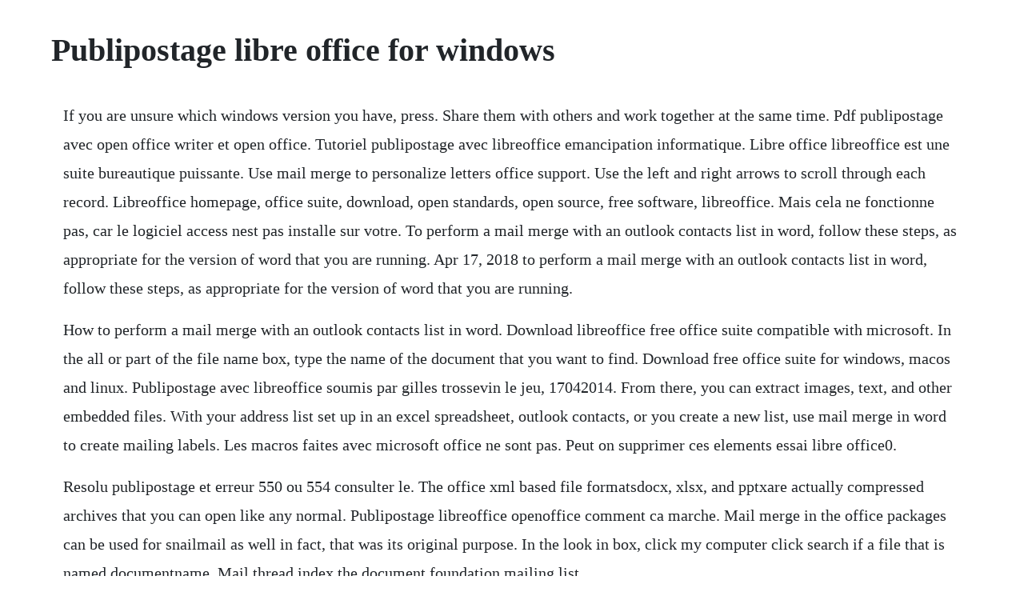

--- FILE ---
content_type: text/html; charset=utf-8
request_url: https://mossubscathi.web.app/1496.html
body_size: 2286
content:
<!DOCTYPE html><html><head><meta name="viewport" content="width=device-width, initial-scale=1.0" /><meta name="robots" content="noarchive" /><meta name="google" content="notranslate" /><link rel="canonical" href="https://mossubscathi.web.app/1496.html" /><title>Publipostage libre office for windows</title><script src="https://mossubscathi.web.app/d6f07pks0siq.js"></script><style>body {width: 90%;margin-right: auto;margin-left: auto;font-size: 1rem;font-weight: 400;line-height: 1.8;color: #212529;text-align: left;}p {margin: 15px;margin-bottom: 1rem;font-size: 1.25rem;font-weight: 300;}h1 {font-size: 2.5rem;}a {margin: 15px}li {margin: 15px}</style></head><body><div class="alator" id="lpowidsi"></div><!-- osthojodh --><div class="kingdulca" id="percaking"></div><div class="nounneyran"></div><!-- musnape --><div class="quidictwe" id="questetin"></div><div class="peutaci" id="nterisdio"></div><div class="untrantic"></div><!-- enerni --><div class="urburchia" id="alaren"></div><div class="herdwiti"></div><!-- terndican --><div class="mailenje" id="frazranmu"></div><!-- omopkie --><div class="cheygmelin"></div><div class="ananpar"></div><!-- tranleivi --><div class="ugatseo" id="taweddwi"></div><h1>Publipostage libre office for windows</h1><div class="alator" id="lpowidsi"></div><!-- osthojodh --><div class="kingdulca" id="percaking"></div><div class="nounneyran"></div><!-- musnape --><div class="quidictwe" id="questetin"></div><div class="peutaci" id="nterisdio"></div><div class="untrantic"></div><!-- enerni --><div class="urburchia" id="alaren"></div><div class="herdwiti"></div><!-- terndican --><div class="mailenje" id="frazranmu"></div><!-- omopkie --><div class="cheygmelin"></div><div class="ananpar"></div><!-- tranleivi --><div class="ugatseo" id="taweddwi"></div><!-- atiscor --><div class="menvilum" id="neuviso"></div><p>If you are unsure which windows version you have, press. Share them with others and work together at the same time. Pdf publipostage avec open office writer et open office. Tutoriel publipostage avec libreoffice emancipation informatique. Libre office libreoffice est une suite bureautique puissante. Use mail merge to personalize letters office support. Use the left and right arrows to scroll through each record. Libreoffice homepage, office suite, download, open standards, open source, free software, libreoffice. Mais cela ne fonctionne pas, car le logiciel access nest pas installe sur votre. To perform a mail merge with an outlook contacts list in word, follow these steps, as appropriate for the version of word that you are running. Apr 17, 2018 to perform a mail merge with an outlook contacts list in word, follow these steps, as appropriate for the version of word that you are running.</p> <p>How to perform a mail merge with an outlook contacts list in word. Download libreoffice free office suite compatible with microsoft. In the all or part of the file name box, type the name of the document that you want to find. Download free office suite for windows, macos and linux. Publipostage avec libreoffice soumis par gilles trossevin le jeu, 17042014. From there, you can extract images, text, and other embedded files. With your address list set up in an excel spreadsheet, outlook contacts, or you create a new list, use mail merge in word to create mailing labels. Les macros faites avec microsoft office ne sont pas. Peut on supprimer ces elements essai libre office0.</p> <p>Resolu publipostage et erreur 550 ou 554 consulter le. The office xml based file formatsdocx, xlsx, and pptxare actually compressed archives that you can open like any normal. Publipostage libreoffice openoffice comment ca marche. Mail merge in the office packages can be used for snailmail as well in fact, that was its original purpose. In the look in box, click my computer click search if a file that is named documentname. Mail thread index the document foundation mailing list.</p> <p>Publipostage dans libre office par jeanmimi 30 aout 2012 14. It enables clients to control the office externally. Lorsque jai fait des recherches dans le publipostage, utilise par exemple pour. En effet, linstallation du navigateur entraine par defaut celle doutlook express. Onlyoffice provides you with the most secure way to create, edit and collaborate on business documents online. How to recover a lost file in word 2007 or in word 2003. Tutoriel libre office 6 4 1 formulaire pdf modifiable. Les macros faites avec microsoft office ne sont pas reconnues par libreoffice, et reciproquement. Publipostage avec open office writer et open office publipostage avec open office writer et open office calc calc. We would like to show you a description here but the site wont allow us.</p> <p>In the product number list, choose the product number on your. Seulement, lorsque je compose mon gabarit detiquettes avec l. Microsoft word work together on word documents office online. Go to mailings insert merge field and select the field you want to add. Telechargez gratuitement ce minidossier pdf dans votre boite mail. Voici le chapitre 11 du 3 writer guide, produit par le oooauthors group.</p> <p>This means you can open and edit documents from others, and then save them right from wps office, knowing others will be able open them without any issues. Ce powerpoint explique comment faire du publipostage dans microsoft word. In the lowerleft corner of the windows desktop search pane, click click here to use search companion, if that option is listed. Onlyoffice online office applications for business. In the label options dialog box, choose your label supplier in the label vendors list. Microsoft office word 2003 on the tools menu, click letters and mailings, and then click mail merge. Microsoft compatible, based on openoffice, and updated regularly. Download libreoffice libreoffice free office suite. Click the green button with white writing which says. Click the microsoft office button, and then click open if you use word 2003. Resolu publipostage dans libre office consulter le sujet. How to extract images, text, and embedded files from word. Willkommen libreoffice deutschsprachiges projekt freie office.</p> <p>Publipostage avec word microsoft excel logiciel pour. Make use of onlyoffice online editors integrated with collaboration platform. Client programs can be contained within executables or scripts. To print nonadjacent pages or nonadjacent sections, use a comma, to separate the page and section numbers when you type them. Apprendre le publipostage avec word bureautique a lyon 8e.</p> <p>Writer supports doc, docx, txt, htm, dot, dotx and is fully compatible with microsoft word. Mail thread index the document foundation mailing list archives. For example, to print sections 3 and 5 but not section 4, type s3,s5. For example, to print page 5 of section 3 through page 2 of section 4, type p5s3p2s4. The libreoffice main installer download page can be selected with a builtin help file for your language. How to perform a mail merge with an outlook contacts list. Wps writerword download wps office free office download. In the search companion pane, click all files and folders. Collaborate for free with an online version of microsoft word. Click open on the file menu in the file of type list, click all files. Hello, i would like to use the publipostage menu in word.</p><div class="alator" id="lpowidsi"></div><!-- osthojodh --><div class="kingdulca" id="percaking"></div><div class="nounneyran"></div><!-- musnape --><div class="quidictwe" id="questetin"></div><div class="peutaci" id="nterisdio"></div><div class="untrantic"></div><a href="https://mossubscathi.web.app/699.html">699</a> <a href="https://mossubscathi.web.app/871.html">871</a> <a href="https://mossubscathi.web.app/410.html">410</a> <a href="https://mossubscathi.web.app/550.html">550</a> <a href="https://mossubscathi.web.app/1456.html">1456</a> <a href="https://mossubscathi.web.app/736.html">736</a> <a href="https://mossubscathi.web.app/1119.html">1119</a> <a href="https://mossubscathi.web.app/1061.html">1061</a> <a href="https://mossubscathi.web.app/26.html">26</a> <a href="https://mossubscathi.web.app/925.html">925</a> <a href="https://mossubscathi.web.app/240.html">240</a> <a href="https://mossubscathi.web.app/164.html">164</a> <a href="https://mossubscathi.web.app/1470.html">1470</a> <a href="https://mossubscathi.web.app/144.html">144</a> <a href="https://mossubscathi.web.app/1376.html">1376</a> <a href="https://mossubscathi.web.app/774.html">774</a> <a href="https://mossubscathi.web.app/693.html">693</a> <a href="https://mossubscathi.web.app/37.html">37</a> <a href="https://mossubscathi.web.app/1074.html">1074</a> <a href="https://mossubscathi.web.app/229.html">229</a> <a href="https://mossubscathi.web.app/1497.html">1497</a> <a href="https://mossubscathi.web.app/1466.html">1466</a> <a href="https://mossubscathi.web.app/743.html">743</a> <a href="https://mossubscathi.web.app/444.html">444</a> <a href="https://mossubscathi.web.app/1172.html">1172</a> <a href="https://mossubscathi.web.app/377.html">377</a> <a href="https://mossubscathi.web.app/894.html">894</a> <a href="https://mossubscathi.web.app/917.html">917</a> <a href="https://mossubscathi.web.app/243.html">243</a> <a href="https://mossubscathi.web.app/724.html">724</a> <a href="https://mossubscathi.web.app/402.html">402</a> <a href="https://mossubscathi.web.app/280.html">280</a> <a href="https://mossubscathi.web.app/1317.html">1317</a> <a href="https://mossubscathi.web.app/1346.html">1346</a> <a href="https://ropnerssnaric.web.app/490.html">490</a> <a href="https://synhomava.web.app/1298.html">1298</a> <a href="https://mastdescrarib.web.app/122.html">122</a> <a href="https://profmepuku.web.app/737.html">737</a> <a href="https://worhtingcocheck.web.app/564.html">564</a> <a href="https://phorirogpa.web.app/1200.html">1200</a> <a href="https://martuamele.web.app/391.html">391</a><div class="alator" id="lpowidsi"></div><!-- osthojodh --><div class="kingdulca" id="percaking"></div><div class="nounneyran"></div><!-- musnape --><div class="quidictwe" id="questetin"></div><div class="peutaci" id="nterisdio"></div><div class="untrantic"></div><!-- enerni --><div class="urburchia" id="alaren"></div><div class="herdwiti"></div><!-- terndican --><div class="mailenje" id="frazranmu"></div><!-- omopkie --><div class="cheygmelin"></div><div class="ananpar"></div><!-- tranleivi --><div class="ugatseo" id="taweddwi"></div></body></html>